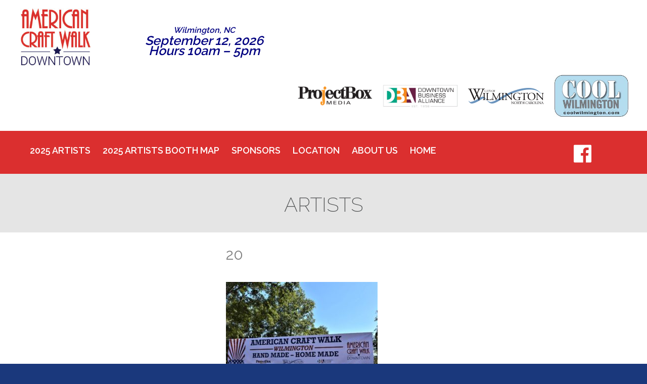

--- FILE ---
content_type: text/html; charset=UTF-8
request_url: https://americancraftwalk.com/acww/american-craft-walk-wilmington-nc/attachment/20/
body_size: 20142
content:
<!DOCTYPE>
<html xmlns="https://www.w3.org/1999/xhtml" lang="en-US">
<head>
	<!-- Google tag (gtag.js) -->
	<script async src="https://www.googletagmanager.com/gtag/js?id=G-QCY0CCLDME"></script>
	<script>
	  window.dataLayer = window.dataLayer || [];
	  function gtag(){dataLayer.push(arguments);}
	  gtag('js', new Date());
	
	  gtag('config', 'G-QCY0CCLDME');
	</script>
<meta name="viewport" content="width=device-width initial-scale=1.0 maximum-scale=1.0 user-scalable=yes" />
<meta http-equiv="Content-Type" content="text/html; charset=UTF-8" />
<script type="text/javascript">
/* <![CDATA[ */
var gform;gform||(document.addEventListener("gform_main_scripts_loaded",function(){gform.scriptsLoaded=!0}),document.addEventListener("gform/theme/scripts_loaded",function(){gform.themeScriptsLoaded=!0}),window.addEventListener("DOMContentLoaded",function(){gform.domLoaded=!0}),gform={domLoaded:!1,scriptsLoaded:!1,themeScriptsLoaded:!1,isFormEditor:()=>"function"==typeof InitializeEditor,callIfLoaded:function(o){return!(!gform.domLoaded||!gform.scriptsLoaded||!gform.themeScriptsLoaded&&!gform.isFormEditor()||(gform.isFormEditor()&&console.warn("The use of gform.initializeOnLoaded() is deprecated in the form editor context and will be removed in Gravity Forms 3.1."),o(),0))},initializeOnLoaded:function(o){gform.callIfLoaded(o)||(document.addEventListener("gform_main_scripts_loaded",()=>{gform.scriptsLoaded=!0,gform.callIfLoaded(o)}),document.addEventListener("gform/theme/scripts_loaded",()=>{gform.themeScriptsLoaded=!0,gform.callIfLoaded(o)}),window.addEventListener("DOMContentLoaded",()=>{gform.domLoaded=!0,gform.callIfLoaded(o)}))},hooks:{action:{},filter:{}},addAction:function(o,r,e,t){gform.addHook("action",o,r,e,t)},addFilter:function(o,r,e,t){gform.addHook("filter",o,r,e,t)},doAction:function(o){gform.doHook("action",o,arguments)},applyFilters:function(o){return gform.doHook("filter",o,arguments)},removeAction:function(o,r){gform.removeHook("action",o,r)},removeFilter:function(o,r,e){gform.removeHook("filter",o,r,e)},addHook:function(o,r,e,t,n){null==gform.hooks[o][r]&&(gform.hooks[o][r]=[]);var d=gform.hooks[o][r];null==n&&(n=r+"_"+d.length),gform.hooks[o][r].push({tag:n,callable:e,priority:t=null==t?10:t})},doHook:function(r,o,e){var t;if(e=Array.prototype.slice.call(e,1),null!=gform.hooks[r][o]&&((o=gform.hooks[r][o]).sort(function(o,r){return o.priority-r.priority}),o.forEach(function(o){"function"!=typeof(t=o.callable)&&(t=window[t]),"action"==r?t.apply(null,e):e[0]=t.apply(null,e)})),"filter"==r)return e[0]},removeHook:function(o,r,t,n){var e;null!=gform.hooks[o][r]&&(e=(e=gform.hooks[o][r]).filter(function(o,r,e){return!!(null!=n&&n!=o.tag||null!=t&&t!=o.priority)}),gform.hooks[o][r]=e)}});
/* ]]> */
</script>

<title>20 - American Craft Walk - American Craft Walk </title>
<link rel="stylesheet" href="https://americancraftwalk.com/wp-content/themes/americancraftwalkwilmington/style.css" type="text/css" media="screen" />
<meta name="viewport" content="width=device-width, initial-scale=1.0" />
<script src="https://ajax.googleapis.com/ajax/libs/jquery/3.1.1/jquery.min.js"></script>
<link rel="shortcut icon" href="https://americancraftwalk.com/favicon.ico">
<link rel="pingback" href="https://americancraftwalk.com/xmlrpc.php" />
<meta name='robots' content='index, follow, max-image-preview:large, max-snippet:-1, max-video-preview:-1' />
	<style>img:is([sizes="auto" i], [sizes^="auto," i]) { contain-intrinsic-size: 3000px 1500px }</style>
	<script type="text/javascript">
/* <![CDATA[ */
window.koko_analytics = {"url":"https:\/\/americancraftwalk.com\/wp-admin\/admin-ajax.php?action=koko_analytics_collect","site_url":"https:\/\/americancraftwalk.com","post_id":3446,"path":"\/acww\/american-craft-walk-wilmington-nc\/attachment\/20\/","method":"cookie","use_cookie":true};
/* ]]> */
</script>

	<!-- This site is optimized with the Yoast SEO plugin v26.7 - https://yoast.com/wordpress/plugins/seo/ -->
	<link rel="canonical" href="https://americancraftwalk.com/acww/american-craft-walk-wilmington-nc/attachment/20/" />
	<meta property="og:locale" content="en_US" />
	<meta property="og:type" content="article" />
	<meta property="og:title" content="20 - American Craft Walk" />
	<meta property="og:url" content="https://americancraftwalk.com/acww/american-craft-walk-wilmington-nc/attachment/20/" />
	<meta property="og:site_name" content="American Craft Walk" />
	<meta property="article:modified_time" content="2021-06-16T15:31:16+00:00" />
	<meta property="og:image" content="https://americancraftwalk.com/acww/american-craft-walk-wilmington-nc/attachment/20" />
	<meta property="og:image:width" content="2516" />
	<meta property="og:image:height" content="1882" />
	<meta property="og:image:type" content="image/jpeg" />
	<meta name="twitter:card" content="summary_large_image" />
	<script type="application/ld+json" class="yoast-schema-graph">{"@context":"https://schema.org","@graph":[{"@type":"WebPage","@id":"https://americancraftwalk.com/acww/american-craft-walk-wilmington-nc/attachment/20/","url":"https://americancraftwalk.com/acww/american-craft-walk-wilmington-nc/attachment/20/","name":"20 - American Craft Walk","isPartOf":{"@id":"https://americancraftwalk.com/#website"},"primaryImageOfPage":{"@id":"https://americancraftwalk.com/acww/american-craft-walk-wilmington-nc/attachment/20/#primaryimage"},"image":{"@id":"https://americancraftwalk.com/acww/american-craft-walk-wilmington-nc/attachment/20/#primaryimage"},"thumbnailUrl":"https://americancraftwalk.com/wp-content/uploads/2020/02/20.jpg","datePublished":"2020-02-11T19:45:07+00:00","dateModified":"2021-06-16T15:31:16+00:00","breadcrumb":{"@id":"https://americancraftwalk.com/acww/american-craft-walk-wilmington-nc/attachment/20/#breadcrumb"},"inLanguage":"en-US","potentialAction":[{"@type":"ReadAction","target":["https://americancraftwalk.com/acww/american-craft-walk-wilmington-nc/attachment/20/"]}]},{"@type":"ImageObject","inLanguage":"en-US","@id":"https://americancraftwalk.com/acww/american-craft-walk-wilmington-nc/attachment/20/#primaryimage","url":"https://americancraftwalk.com/wp-content/uploads/2020/02/20.jpg","contentUrl":"https://americancraftwalk.com/wp-content/uploads/2020/02/20.jpg","width":2516,"height":1882},{"@type":"BreadcrumbList","@id":"https://americancraftwalk.com/acww/american-craft-walk-wilmington-nc/attachment/20/#breadcrumb","itemListElement":[{"@type":"ListItem","position":1,"name":"Home","item":"https://americancraftwalk.com/"},{"@type":"ListItem","position":2,"name":"ACWW","item":"https://americancraftwalk.com/acww/"},{"@type":"ListItem","position":3,"name":"American Craft Celebration","item":"https://americancraftwalk.com/"},{"@type":"ListItem","position":4,"name":"20"}]},{"@type":"WebSite","@id":"https://americancraftwalk.com/#website","url":"https://americancraftwalk.com/","name":"American Craft Walk","description":"Supporting the skilled","publisher":{"@id":"https://americancraftwalk.com/#organization"},"potentialAction":[{"@type":"SearchAction","target":{"@type":"EntryPoint","urlTemplate":"https://americancraftwalk.com/?s={search_term_string}"},"query-input":{"@type":"PropertyValueSpecification","valueRequired":true,"valueName":"search_term_string"}}],"inLanguage":"en-US"},{"@type":"Organization","@id":"https://americancraftwalk.com/#organization","name":"American Craft Walk Wilmington","url":"https://americancraftwalk.com/","logo":{"@type":"ImageObject","inLanguage":"en-US","@id":"https://americancraftwalk.com/#/schema/logo/image/","url":"https://americancraftwalk.com/wp-content/uploads/2017/07/ACWW-new-logo.jpg","contentUrl":"https://americancraftwalk.com/wp-content/uploads/2017/07/ACWW-new-logo.jpg","width":195,"height":175,"caption":"American Craft Walk Wilmington"},"image":{"@id":"https://americancraftwalk.com/#/schema/logo/image/"}}]}</script>
	<!-- / Yoast SEO plugin. -->


<script type="text/javascript">
/* <![CDATA[ */
window._wpemojiSettings = {"baseUrl":"https:\/\/s.w.org\/images\/core\/emoji\/16.0.1\/72x72\/","ext":".png","svgUrl":"https:\/\/s.w.org\/images\/core\/emoji\/16.0.1\/svg\/","svgExt":".svg","source":{"concatemoji":"https:\/\/americancraftwalk.com\/wp-includes\/js\/wp-emoji-release.min.js?ver=6.8.3"}};
/*! This file is auto-generated */
!function(s,n){var o,i,e;function c(e){try{var t={supportTests:e,timestamp:(new Date).valueOf()};sessionStorage.setItem(o,JSON.stringify(t))}catch(e){}}function p(e,t,n){e.clearRect(0,0,e.canvas.width,e.canvas.height),e.fillText(t,0,0);var t=new Uint32Array(e.getImageData(0,0,e.canvas.width,e.canvas.height).data),a=(e.clearRect(0,0,e.canvas.width,e.canvas.height),e.fillText(n,0,0),new Uint32Array(e.getImageData(0,0,e.canvas.width,e.canvas.height).data));return t.every(function(e,t){return e===a[t]})}function u(e,t){e.clearRect(0,0,e.canvas.width,e.canvas.height),e.fillText(t,0,0);for(var n=e.getImageData(16,16,1,1),a=0;a<n.data.length;a++)if(0!==n.data[a])return!1;return!0}function f(e,t,n,a){switch(t){case"flag":return n(e,"\ud83c\udff3\ufe0f\u200d\u26a7\ufe0f","\ud83c\udff3\ufe0f\u200b\u26a7\ufe0f")?!1:!n(e,"\ud83c\udde8\ud83c\uddf6","\ud83c\udde8\u200b\ud83c\uddf6")&&!n(e,"\ud83c\udff4\udb40\udc67\udb40\udc62\udb40\udc65\udb40\udc6e\udb40\udc67\udb40\udc7f","\ud83c\udff4\u200b\udb40\udc67\u200b\udb40\udc62\u200b\udb40\udc65\u200b\udb40\udc6e\u200b\udb40\udc67\u200b\udb40\udc7f");case"emoji":return!a(e,"\ud83e\udedf")}return!1}function g(e,t,n,a){var r="undefined"!=typeof WorkerGlobalScope&&self instanceof WorkerGlobalScope?new OffscreenCanvas(300,150):s.createElement("canvas"),o=r.getContext("2d",{willReadFrequently:!0}),i=(o.textBaseline="top",o.font="600 32px Arial",{});return e.forEach(function(e){i[e]=t(o,e,n,a)}),i}function t(e){var t=s.createElement("script");t.src=e,t.defer=!0,s.head.appendChild(t)}"undefined"!=typeof Promise&&(o="wpEmojiSettingsSupports",i=["flag","emoji"],n.supports={everything:!0,everythingExceptFlag:!0},e=new Promise(function(e){s.addEventListener("DOMContentLoaded",e,{once:!0})}),new Promise(function(t){var n=function(){try{var e=JSON.parse(sessionStorage.getItem(o));if("object"==typeof e&&"number"==typeof e.timestamp&&(new Date).valueOf()<e.timestamp+604800&&"object"==typeof e.supportTests)return e.supportTests}catch(e){}return null}();if(!n){if("undefined"!=typeof Worker&&"undefined"!=typeof OffscreenCanvas&&"undefined"!=typeof URL&&URL.createObjectURL&&"undefined"!=typeof Blob)try{var e="postMessage("+g.toString()+"("+[JSON.stringify(i),f.toString(),p.toString(),u.toString()].join(",")+"));",a=new Blob([e],{type:"text/javascript"}),r=new Worker(URL.createObjectURL(a),{name:"wpTestEmojiSupports"});return void(r.onmessage=function(e){c(n=e.data),r.terminate(),t(n)})}catch(e){}c(n=g(i,f,p,u))}t(n)}).then(function(e){for(var t in e)n.supports[t]=e[t],n.supports.everything=n.supports.everything&&n.supports[t],"flag"!==t&&(n.supports.everythingExceptFlag=n.supports.everythingExceptFlag&&n.supports[t]);n.supports.everythingExceptFlag=n.supports.everythingExceptFlag&&!n.supports.flag,n.DOMReady=!1,n.readyCallback=function(){n.DOMReady=!0}}).then(function(){return e}).then(function(){var e;n.supports.everything||(n.readyCallback(),(e=n.source||{}).concatemoji?t(e.concatemoji):e.wpemoji&&e.twemoji&&(t(e.twemoji),t(e.wpemoji)))}))}((window,document),window._wpemojiSettings);
/* ]]> */
</script>
<style id='wp-emoji-styles-inline-css' type='text/css'>

	img.wp-smiley, img.emoji {
		display: inline !important;
		border: none !important;
		box-shadow: none !important;
		height: 1em !important;
		width: 1em !important;
		margin: 0 0.07em !important;
		vertical-align: -0.1em !important;
		background: none !important;
		padding: 0 !important;
	}
</style>
<link rel='stylesheet' id='wp-block-library-css' href='https://americancraftwalk.com/wp-includes/css/dist/block-library/style.min.css?ver=6.8.3' type='text/css' media='all' />
<style id='classic-theme-styles-inline-css' type='text/css'>
/*! This file is auto-generated */
.wp-block-button__link{color:#fff;background-color:#32373c;border-radius:9999px;box-shadow:none;text-decoration:none;padding:calc(.667em + 2px) calc(1.333em + 2px);font-size:1.125em}.wp-block-file__button{background:#32373c;color:#fff;text-decoration:none}
</style>
<style id='global-styles-inline-css' type='text/css'>
:root{--wp--preset--aspect-ratio--square: 1;--wp--preset--aspect-ratio--4-3: 4/3;--wp--preset--aspect-ratio--3-4: 3/4;--wp--preset--aspect-ratio--3-2: 3/2;--wp--preset--aspect-ratio--2-3: 2/3;--wp--preset--aspect-ratio--16-9: 16/9;--wp--preset--aspect-ratio--9-16: 9/16;--wp--preset--color--black: #000000;--wp--preset--color--cyan-bluish-gray: #abb8c3;--wp--preset--color--white: #ffffff;--wp--preset--color--pale-pink: #f78da7;--wp--preset--color--vivid-red: #cf2e2e;--wp--preset--color--luminous-vivid-orange: #ff6900;--wp--preset--color--luminous-vivid-amber: #fcb900;--wp--preset--color--light-green-cyan: #7bdcb5;--wp--preset--color--vivid-green-cyan: #00d084;--wp--preset--color--pale-cyan-blue: #8ed1fc;--wp--preset--color--vivid-cyan-blue: #0693e3;--wp--preset--color--vivid-purple: #9b51e0;--wp--preset--gradient--vivid-cyan-blue-to-vivid-purple: linear-gradient(135deg,rgba(6,147,227,1) 0%,rgb(155,81,224) 100%);--wp--preset--gradient--light-green-cyan-to-vivid-green-cyan: linear-gradient(135deg,rgb(122,220,180) 0%,rgb(0,208,130) 100%);--wp--preset--gradient--luminous-vivid-amber-to-luminous-vivid-orange: linear-gradient(135deg,rgba(252,185,0,1) 0%,rgba(255,105,0,1) 100%);--wp--preset--gradient--luminous-vivid-orange-to-vivid-red: linear-gradient(135deg,rgba(255,105,0,1) 0%,rgb(207,46,46) 100%);--wp--preset--gradient--very-light-gray-to-cyan-bluish-gray: linear-gradient(135deg,rgb(238,238,238) 0%,rgb(169,184,195) 100%);--wp--preset--gradient--cool-to-warm-spectrum: linear-gradient(135deg,rgb(74,234,220) 0%,rgb(151,120,209) 20%,rgb(207,42,186) 40%,rgb(238,44,130) 60%,rgb(251,105,98) 80%,rgb(254,248,76) 100%);--wp--preset--gradient--blush-light-purple: linear-gradient(135deg,rgb(255,206,236) 0%,rgb(152,150,240) 100%);--wp--preset--gradient--blush-bordeaux: linear-gradient(135deg,rgb(254,205,165) 0%,rgb(254,45,45) 50%,rgb(107,0,62) 100%);--wp--preset--gradient--luminous-dusk: linear-gradient(135deg,rgb(255,203,112) 0%,rgb(199,81,192) 50%,rgb(65,88,208) 100%);--wp--preset--gradient--pale-ocean: linear-gradient(135deg,rgb(255,245,203) 0%,rgb(182,227,212) 50%,rgb(51,167,181) 100%);--wp--preset--gradient--electric-grass: linear-gradient(135deg,rgb(202,248,128) 0%,rgb(113,206,126) 100%);--wp--preset--gradient--midnight: linear-gradient(135deg,rgb(2,3,129) 0%,rgb(40,116,252) 100%);--wp--preset--font-size--small: 13px;--wp--preset--font-size--medium: 20px;--wp--preset--font-size--large: 36px;--wp--preset--font-size--x-large: 42px;--wp--preset--spacing--20: 0.44rem;--wp--preset--spacing--30: 0.67rem;--wp--preset--spacing--40: 1rem;--wp--preset--spacing--50: 1.5rem;--wp--preset--spacing--60: 2.25rem;--wp--preset--spacing--70: 3.38rem;--wp--preset--spacing--80: 5.06rem;--wp--preset--shadow--natural: 6px 6px 9px rgba(0, 0, 0, 0.2);--wp--preset--shadow--deep: 12px 12px 50px rgba(0, 0, 0, 0.4);--wp--preset--shadow--sharp: 6px 6px 0px rgba(0, 0, 0, 0.2);--wp--preset--shadow--outlined: 6px 6px 0px -3px rgba(255, 255, 255, 1), 6px 6px rgba(0, 0, 0, 1);--wp--preset--shadow--crisp: 6px 6px 0px rgba(0, 0, 0, 1);}:where(.is-layout-flex){gap: 0.5em;}:where(.is-layout-grid){gap: 0.5em;}body .is-layout-flex{display: flex;}.is-layout-flex{flex-wrap: wrap;align-items: center;}.is-layout-flex > :is(*, div){margin: 0;}body .is-layout-grid{display: grid;}.is-layout-grid > :is(*, div){margin: 0;}:where(.wp-block-columns.is-layout-flex){gap: 2em;}:where(.wp-block-columns.is-layout-grid){gap: 2em;}:where(.wp-block-post-template.is-layout-flex){gap: 1.25em;}:where(.wp-block-post-template.is-layout-grid){gap: 1.25em;}.has-black-color{color: var(--wp--preset--color--black) !important;}.has-cyan-bluish-gray-color{color: var(--wp--preset--color--cyan-bluish-gray) !important;}.has-white-color{color: var(--wp--preset--color--white) !important;}.has-pale-pink-color{color: var(--wp--preset--color--pale-pink) !important;}.has-vivid-red-color{color: var(--wp--preset--color--vivid-red) !important;}.has-luminous-vivid-orange-color{color: var(--wp--preset--color--luminous-vivid-orange) !important;}.has-luminous-vivid-amber-color{color: var(--wp--preset--color--luminous-vivid-amber) !important;}.has-light-green-cyan-color{color: var(--wp--preset--color--light-green-cyan) !important;}.has-vivid-green-cyan-color{color: var(--wp--preset--color--vivid-green-cyan) !important;}.has-pale-cyan-blue-color{color: var(--wp--preset--color--pale-cyan-blue) !important;}.has-vivid-cyan-blue-color{color: var(--wp--preset--color--vivid-cyan-blue) !important;}.has-vivid-purple-color{color: var(--wp--preset--color--vivid-purple) !important;}.has-black-background-color{background-color: var(--wp--preset--color--black) !important;}.has-cyan-bluish-gray-background-color{background-color: var(--wp--preset--color--cyan-bluish-gray) !important;}.has-white-background-color{background-color: var(--wp--preset--color--white) !important;}.has-pale-pink-background-color{background-color: var(--wp--preset--color--pale-pink) !important;}.has-vivid-red-background-color{background-color: var(--wp--preset--color--vivid-red) !important;}.has-luminous-vivid-orange-background-color{background-color: var(--wp--preset--color--luminous-vivid-orange) !important;}.has-luminous-vivid-amber-background-color{background-color: var(--wp--preset--color--luminous-vivid-amber) !important;}.has-light-green-cyan-background-color{background-color: var(--wp--preset--color--light-green-cyan) !important;}.has-vivid-green-cyan-background-color{background-color: var(--wp--preset--color--vivid-green-cyan) !important;}.has-pale-cyan-blue-background-color{background-color: var(--wp--preset--color--pale-cyan-blue) !important;}.has-vivid-cyan-blue-background-color{background-color: var(--wp--preset--color--vivid-cyan-blue) !important;}.has-vivid-purple-background-color{background-color: var(--wp--preset--color--vivid-purple) !important;}.has-black-border-color{border-color: var(--wp--preset--color--black) !important;}.has-cyan-bluish-gray-border-color{border-color: var(--wp--preset--color--cyan-bluish-gray) !important;}.has-white-border-color{border-color: var(--wp--preset--color--white) !important;}.has-pale-pink-border-color{border-color: var(--wp--preset--color--pale-pink) !important;}.has-vivid-red-border-color{border-color: var(--wp--preset--color--vivid-red) !important;}.has-luminous-vivid-orange-border-color{border-color: var(--wp--preset--color--luminous-vivid-orange) !important;}.has-luminous-vivid-amber-border-color{border-color: var(--wp--preset--color--luminous-vivid-amber) !important;}.has-light-green-cyan-border-color{border-color: var(--wp--preset--color--light-green-cyan) !important;}.has-vivid-green-cyan-border-color{border-color: var(--wp--preset--color--vivid-green-cyan) !important;}.has-pale-cyan-blue-border-color{border-color: var(--wp--preset--color--pale-cyan-blue) !important;}.has-vivid-cyan-blue-border-color{border-color: var(--wp--preset--color--vivid-cyan-blue) !important;}.has-vivid-purple-border-color{border-color: var(--wp--preset--color--vivid-purple) !important;}.has-vivid-cyan-blue-to-vivid-purple-gradient-background{background: var(--wp--preset--gradient--vivid-cyan-blue-to-vivid-purple) !important;}.has-light-green-cyan-to-vivid-green-cyan-gradient-background{background: var(--wp--preset--gradient--light-green-cyan-to-vivid-green-cyan) !important;}.has-luminous-vivid-amber-to-luminous-vivid-orange-gradient-background{background: var(--wp--preset--gradient--luminous-vivid-amber-to-luminous-vivid-orange) !important;}.has-luminous-vivid-orange-to-vivid-red-gradient-background{background: var(--wp--preset--gradient--luminous-vivid-orange-to-vivid-red) !important;}.has-very-light-gray-to-cyan-bluish-gray-gradient-background{background: var(--wp--preset--gradient--very-light-gray-to-cyan-bluish-gray) !important;}.has-cool-to-warm-spectrum-gradient-background{background: var(--wp--preset--gradient--cool-to-warm-spectrum) !important;}.has-blush-light-purple-gradient-background{background: var(--wp--preset--gradient--blush-light-purple) !important;}.has-blush-bordeaux-gradient-background{background: var(--wp--preset--gradient--blush-bordeaux) !important;}.has-luminous-dusk-gradient-background{background: var(--wp--preset--gradient--luminous-dusk) !important;}.has-pale-ocean-gradient-background{background: var(--wp--preset--gradient--pale-ocean) !important;}.has-electric-grass-gradient-background{background: var(--wp--preset--gradient--electric-grass) !important;}.has-midnight-gradient-background{background: var(--wp--preset--gradient--midnight) !important;}.has-small-font-size{font-size: var(--wp--preset--font-size--small) !important;}.has-medium-font-size{font-size: var(--wp--preset--font-size--medium) !important;}.has-large-font-size{font-size: var(--wp--preset--font-size--large) !important;}.has-x-large-font-size{font-size: var(--wp--preset--font-size--x-large) !important;}
:where(.wp-block-post-template.is-layout-flex){gap: 1.25em;}:where(.wp-block-post-template.is-layout-grid){gap: 1.25em;}
:where(.wp-block-columns.is-layout-flex){gap: 2em;}:where(.wp-block-columns.is-layout-grid){gap: 2em;}
:root :where(.wp-block-pullquote){font-size: 1.5em;line-height: 1.6;}
</style>
<script type="text/javascript" id="wpgmza_data-js-extra">
/* <![CDATA[ */
var wpgmza_google_api_status = {"message":"Engine is not google-maps","code":"ENGINE_NOT_GOOGLE_MAPS"};
/* ]]> */
</script>
<script type="text/javascript" src="https://americancraftwalk.com/wp-content/plugins/wp-google-maps/wpgmza_data.js?ver=6.8.3" id="wpgmza_data-js"></script>
<link rel="https://api.w.org/" href="https://americancraftwalk.com/wp-json/" /><link rel="alternate" title="JSON" type="application/json" href="https://americancraftwalk.com/wp-json/wp/v2/media/3446" /><link rel="EditURI" type="application/rsd+xml" title="RSD" href="https://americancraftwalk.com/xmlrpc.php?rsd" />
<link rel='shortlink' href='https://americancraftwalk.com/?p=3446' />
<link rel="alternate" title="oEmbed (JSON)" type="application/json+oembed" href="https://americancraftwalk.com/wp-json/oembed/1.0/embed?url=https%3A%2F%2Famericancraftwalk.com%2Facww%2Famerican-craft-walk-wilmington-nc%2Fattachment%2F20%2F" />
<link rel="alternate" title="oEmbed (XML)" type="text/xml+oembed" href="https://americancraftwalk.com/wp-json/oembed/1.0/embed?url=https%3A%2F%2Famericancraftwalk.com%2Facww%2Famerican-craft-walk-wilmington-nc%2Fattachment%2F20%2F&#038;format=xml" />
<style>
	#lightGallery-slider .info .desc
	{
		direction: ltr !important;
		text-align: center !important;
	}
	#lightGallery-slider .info .title
	{
		direction: ltr !important;
		text-align: center !important;
	}
	</style>      <script type="text/javascript">
         var string = ".wp-lightbox-bank,", ie, ieVersion, lightease;
         jQuery(document).ready(function ($) {
                     string = ".gallery-item, ";
                     if (navigator.appName == "Microsoft Internet Explorer") {
               //Set IE as true
               ie = true;
               //Create a user agent var
               var ua = navigator.userAgent;
               //Write a new regEx to find the version number
               var re = new RegExp("MSIE ([0-9]{1,}[.0-9]{0,})");
               //If the regEx through the userAgent is not null
               if (re.exec(ua) != null) {
                  //Set the IE version
                  ieVersion = parseInt(RegExp.$1);
               }
            }
            if (ie = true && ieVersion <= 9)
            {
               lightease = "";
            } else
            {
               lightease = "ease";
            }
            var selector = string.replace(/,\s*$/, "");
            jQuery(selector).lightGallery({
               caption: true,
               desc: true,
               disableOther: true,
               closable: true,
               errorMessage: "Could not load the item. Make sure the path is correct and item exist.",
               easing: lightease
            });
         });

      </script>
      <link rel="icon" href="https://americancraftwalk.com/wp-content/uploads/2016/05/cropped-American-Craft-Walk-Wilmington-NC-Logo-Small-32x32.jpg" sizes="32x32" />
<link rel="icon" href="https://americancraftwalk.com/wp-content/uploads/2016/05/cropped-American-Craft-Walk-Wilmington-NC-Logo-Small-192x192.jpg" sizes="192x192" />
<link rel="apple-touch-icon" href="https://americancraftwalk.com/wp-content/uploads/2016/05/cropped-American-Craft-Walk-Wilmington-NC-Logo-Small-180x180.jpg" />
<meta name="msapplication-TileImage" content="https://americancraftwalk.com/wp-content/uploads/2016/05/cropped-American-Craft-Walk-Wilmington-NC-Logo-Small-270x270.jpg" />
<link href='https://fonts.googleapis.com/css?family=Roboto:400,700|PT+Sans:400,700|PT+Sans+Narrow:400,700|Lato:300,300italic,400,700|Raleway:400,500,100,200,700,600,900|Rock+Salt:400' rel='stylesheet' type='text/css'>
<!-- <link href="https://maxcdn.bootstrapcdn.com/font-awesome/4.1.0/css/font-awesome.min.css" rel="stylesheet"> -->
<link rel="stylesheet" href="https://use.fontawesome.com/releases/v5.8.1/css/all.css" integrity="sha384-50oBUHEmvpQ+1lW4y57PTFmhCaXp0ML5d60M1M7uH2+nqUivzIebhndOJK28anvf" crossorigin="anonymous">
<link type="text/css" rel="stylesheet" href="https://americancraftwalk.com/wp-content/themes/americancraftwalkwilmington/js/jquery.mmenu.all.css" />
<script type="text/javascript" src="https://americancraftwalk.com/wp-content/themes/americancraftwalkwilmington/js/jquery.mmenu.min.all.js"></script>
<script type="text/javascript" src="https://americancraftwalk.com/wp-content/themes/americancraftwalkwilmington/js/jquery.mmenu.js"></script>
</head>
<body class="attachment wp-singular attachment-template-default single single-attachment postid-3446 attachmentid-3446 attachment-jpeg wp-theme-americancraftwalkwilmington attachment-20">
	
<!-- <div class="navbar">
  <a class="link-artist-directory" href="https://americancraftwalk.com/artists-application">Artist Application</a>
  <a class="link-artist-directory" href="https://americancraftwalk.com/returning-artist/">Returning Artist</a>
  <a class="link-artist-category" href="https://americancraftwalk.com/artist-categories/">Artist Category</a>
</div> -->

<div class="navbar">
  <a class="link-artist-directory" href="https://americancraftwalk.com/artist">Artist Directory</a>
  <a class="link-booth-map" href="https://americancraftwalk.com/artists-booth-map/">Booth Map</a>
  <a class="link-artist-category" href="https://americancraftwalk.com/artist-categories/">Artist Category</a>
</div>

<div class="header">
			<div class="section">
				<div id="websitelogo">
								<div class="textwidget"><p><a href="https://americancraftwalk.com/"><img decoding="async" src="https://americancraftwalk.com/wp-content/uploads/2016/05/American-Craft-Walk-Wilmington-NC-Logo-Small.jpg" alt="American-Craft-Walk-Wilmington-NC-Logo" width="140" height="auto" /></a></p>
</div>
						</div>
				
				<div class="headercontent">
									<div class="textwidget"><p>Wilmington, NC<br />
September 12, 2026<br />
Hours 10am – 5pm</p>
</div>
					</div>
			
			<div class="logo-platinum">
									<div class="logo-platinum-block"  id="post-79">
				<a class="logo-platinum-preview" href="https://americancraftwalk.com/platinum-sponsor/projectbox-media/" rel="bookmark" title="ProjectBox Media">
					<img width="600" height="153" src="https://americancraftwalk.com/wp-content/uploads/2016/05/projectbox-media-logo.png" class="attachment-category-medium size-category-medium wp-post-image" alt="" decoding="async" loading="lazy" srcset="https://americancraftwalk.com/wp-content/uploads/2016/05/projectbox-media-logo.png 600w, https://americancraftwalk.com/wp-content/uploads/2016/05/projectbox-media-logo-300x77.png 300w" sizes="auto, (max-width: 600px) 100vw, 600px" />				</a>	
			</div>
						<div class="logo-platinum-block"  id="post-419">
				<a class="logo-platinum-preview" href="https://americancraftwalk.com/header-logo/downtown-business-alliance/" rel="bookmark" title="Downtown Business Alliance">
					<img width="797" height="244" src="https://americancraftwalk.com/wp-content/uploads/2016/07/new-logo-rendering-2017.jpg" class="attachment-category-medium size-category-medium wp-post-image" alt="" decoding="async" loading="lazy" srcset="https://americancraftwalk.com/wp-content/uploads/2016/07/new-logo-rendering-2017.jpg 797w, https://americancraftwalk.com/wp-content/uploads/2016/07/new-logo-rendering-2017-300x92.jpg 300w, https://americancraftwalk.com/wp-content/uploads/2016/07/new-logo-rendering-2017-768x235.jpg 768w" sizes="auto, (max-width: 797px) 100vw, 797px" />				</a>	
			</div>
						<div class="logo-platinum-block"  id="post-2297">
				<a class="logo-platinum-preview" href="https://americancraftwalk.com/header-logo/city-of-wilmington/" rel="bookmark" title="City of Wilmington">
					<img width="298" height="65" src="https://americancraftwalk.com/wp-content/uploads/2019/06/city-of-wilmington-logo.png" class="attachment-category-medium size-category-medium wp-post-image" alt="City of Wilmington, NC" decoding="async" loading="lazy" />				</a>	
			</div>
						<div class="logo-platinum-block"  id="post-3531">
				<a class="logo-platinum-preview" href="https://americancraftwalk.com/header-logo/cool-wilmington-2/" rel="bookmark" title="Cool Wilmington">
					<img width="275" height="153" src="https://americancraftwalk.com/wp-content/uploads/2020/03/cool-wilmington.jpg" class="attachment-category-medium size-category-medium wp-post-image" alt="Cool Wilmington" decoding="async" loading="lazy" />				</a>	
			</div>
							</div>

			<div id="navcontainer">
				<div id="main-nav">
					<div id="nav">
						<div class="menu-main-menu-container"><ul id="menu-main-menu" class="primary-menu"><li id="menu-item-27" class="menu-item menu-item-type-post_type menu-item-object-page menu-item-27"><a href="https://americancraftwalk.com/artist/">2025 Artists</a></li>
<li id="menu-item-7117" class="menu-item menu-item-type-post_type menu-item-object-page menu-item-7117"><a href="https://americancraftwalk.com/artists-booth-map/">2025 Artists Booth Map</a></li>
<li id="menu-item-99" class="menu-item menu-item-type-post_type menu-item-object-page menu-item-99"><a href="https://americancraftwalk.com/sponsors/">Sponsors</a></li>
<li id="menu-item-35" class="menu-item menu-item-type-post_type menu-item-object-page menu-item-35"><a href="https://americancraftwalk.com/location/">Location</a></li>
<li id="menu-item-430" class="menu-item menu-item-type-post_type menu-item-object-page menu-item-430"><a href="https://americancraftwalk.com/about-us/">About Us</a></li>
<li id="menu-item-24" class="menu-item menu-item-type-post_type menu-item-object-page menu-item-home menu-item-24"><a href="https://americancraftwalk.com/">Home</a></li>
</ul></div>					</div>
				</div>
				<div class="sociallinks">
<a href=https://www.facebook.com/americancraftwalkwilmington target=_blank><i class='fab fa-facebook fa-2x'></i></a>
</div>


			</div>
			
<div class="display-mobile-nav">
		<a href="/" class="returnhome"></a>
		<div class="mobile-nav">
			<a href="#menu"><i class="fas fa-bars"></i></a>
		</div>
	<nav id="menu"><div class="menu-main-menu-container"><ul id="menu-main-menu-1" class="primary-menu"><li class="menu-item menu-item-type-post_type menu-item-object-page menu-item-27"><a href="https://americancraftwalk.com/artist/">2025 Artists</a></li>
<li class="menu-item menu-item-type-post_type menu-item-object-page menu-item-7117"><a href="https://americancraftwalk.com/artists-booth-map/">2025 Artists Booth Map</a></li>
<li class="menu-item menu-item-type-post_type menu-item-object-page menu-item-99"><a href="https://americancraftwalk.com/sponsors/">Sponsors</a></li>
<li class="menu-item menu-item-type-post_type menu-item-object-page menu-item-35"><a href="https://americancraftwalk.com/location/">Location</a></li>
<li class="menu-item menu-item-type-post_type menu-item-object-page menu-item-430"><a href="https://americancraftwalk.com/about-us/">About Us</a></li>
<li class="menu-item menu-item-type-post_type menu-item-object-page menu-item-home menu-item-24"><a href="https://americancraftwalk.com/">Home</a></li>
</ul></div></nav>
</div>			
			</div> <!-- close section -->
		</div> <!-- close header -->


	
	<div id="page">
<div class="page-top"><h1>Artists</h1></div>
<div class="section white-background">
<div class="row">
	<div class="sidebar-left artist-info ">
		<div class="artist-info-photo"></div>
		
		
	</div>
	<div class="main-content">
		<h2>20</h2>
		<div class="sociallinks-artist">			
 			 			 			 			 			
		</div>
					<div class="post-3446 attachment type-attachment status-inherit hentry" id="post-3446">	
			<div class="entry">
				<p class="attachment"><a href='https://americancraftwalk.com/wp-content/uploads/2020/02/20.jpg'><img fetchpriority="high" decoding="async" width="300" height="224" src="https://americancraftwalk.com/wp-content/uploads/2020/02/20-300x224.jpg" class="attachment-medium size-medium" alt="" srcset="https://americancraftwalk.com/wp-content/uploads/2020/02/20-300x224.jpg 300w, https://americancraftwalk.com/wp-content/uploads/2020/02/20-768x574.jpg 768w, https://americancraftwalk.com/wp-content/uploads/2020/02/20-1024x766.jpg 1024w" sizes="(max-width: 300px) 100vw, 300px" /></a></p>
			</div>
			<div class="artist-map-marker">
								
								
			</div>
				</div>
	</div>
</div>
</div>

<div class="section light-blue-background artist-nav">
<div class="row">
	<div class="column-12">
		<h2>Artists in the Show</h2>
		<div class="artist-nav-container">
											<a  id="post-882" href="https://americancraftwalk.com/2025-show/soul-anchor-adelia-spivey/" rel="bookmark" title="Adelia Spivey &#8211; Soul Anchor">Adelia Spivey &#8211; Soul Anchor</a>
								<a  id="post-4099" href="https://americancraftwalk.com/2025-show/alyson-layman/" rel="bookmark" title="Alyson Layman-Alyson Layman">Alyson Layman-Alyson Layman</a>
								<a  id="post-6724" href="https://americancraftwalk.com/2025-show/anna-furr-mary-moon-co/" rel="bookmark" title="Anna Furr-Mary Moon Co.">Anna Furr-Mary Moon Co.</a>
								<a  id="post-4928" href="https://americancraftwalk.com/2025-show/anna-guettabi-art-colors-of-life/" rel="bookmark" title="Anna Guettabi Art &#8211; Colors of Life">Anna Guettabi Art &#8211; Colors of Life</a>
								<a  id="post-3940" href="https://americancraftwalk.com/2025-show/annette-doherty-annette-sew-whats-up/" rel="bookmark" title="Annette Doherty &#8211; Annette Sew What’s Up">Annette Doherty &#8211; Annette Sew What’s Up</a>
								<a  id="post-6573" href="https://americancraftwalk.com/2025-show/anthony-alfano-tony-alfano-handmade-guitars-tahg/" rel="bookmark" title="Anthony Alfano-Tony Alfano Handmade Guitars (TAHG)">Anthony Alfano-Tony Alfano Handmade Guitars (TAHG)</a>
								<a  id="post-2512" href="https://americancraftwalk.com/2025-show/babs-murrell-b-murrell-jewelry/" rel="bookmark" title="Babs Murrell &#8211; B Murrell Jewelry">Babs Murrell &#8211; B Murrell Jewelry</a>
								<a  id="post-5756" href="https://americancraftwalk.com/2025-show/bernice-demello-cork-wreaths-by-necee/" rel="bookmark" title="Bernice Demello &#8211; Cork Wreaths By Necee">Bernice Demello &#8211; Cork Wreaths By Necee</a>
								<a  id="post-6644" href="https://americancraftwalk.com/2025-show/bradley-eklund-entwood-crafts/" rel="bookmark" title="Bradley Eklund-Entwood Crafts">Bradley Eklund-Entwood Crafts</a>
								<a  id="post-4942" href="https://americancraftwalk.com/2025-show/brian-evans-evans-studios/" rel="bookmark" title="Brian Evans &#8211; Evans Studios">Brian Evans &#8211; Evans Studios</a>
								<a  id="post-6511" href="https://americancraftwalk.com/2025-show/brooke-hicks-coastal-candle-co/" rel="bookmark" title="Brooke Hicks-Coastal Candle Co.">Brooke Hicks-Coastal Candle Co.</a>
								<a  id="post-1634" href="https://americancraftwalk.com/2025-show/cameron-johnson-cjs-sea-shop/" rel="bookmark" title="Cameron Johnson &#8211; CJ&#8217;s Sea Shop">Cameron Johnson &#8211; CJ&#8217;s Sea Shop</a>
								<a  id="post-4444" href="https://americancraftwalk.com/2025-show/carol-gardner-hope-rains/" rel="bookmark" title="Carol Gardner &#8211; Hope Rains">Carol Gardner &#8211; Hope Rains</a>
								<a  id="post-5817" href="https://americancraftwalk.com/2025-show/charles-scanlon-carolina-outdoor-mat-company/" rel="bookmark" title="Charles Scanlon &#8211; Carolina Outdoor Mat Company">Charles Scanlon &#8211; Carolina Outdoor Mat Company</a>
								<a  id="post-3803" href="https://americancraftwalk.com/2025-show/charlotte-finch-joes-moms-travel-snacks/" rel="bookmark" title="Charlotte Finch &#8211; Joe&#8217;s Mom&#8217;s Travel Snacks">Charlotte Finch &#8211; Joe&#8217;s Mom&#8217;s Travel Snacks</a>
								<a  id="post-6535" href="https://americancraftwalk.com/2025-show/chris-oliver-beach-paradise-air-plants/" rel="bookmark" title="Chris Oliver-Beach Paradise Air Plants">Chris Oliver-Beach Paradise Air Plants</a>
								<a  id="post-4964" href="https://americancraftwalk.com/2025-show/christine-edwards-teeniepots/" rel="bookmark" title="Christine Edwards &#8211; TeeniePots">Christine Edwards &#8211; TeeniePots</a>
								<a  id="post-6450" href="https://americancraftwalk.com/2025-show/christine-hutchinson-such-n-sew-studio/" rel="bookmark" title="Christine Hutchinson-Such-n-Sew Studio">Christine Hutchinson-Such-n-Sew Studio</a>
								<a  id="post-6286" href="https://americancraftwalk.com/2025-show/city-gypsy-boutique/" rel="bookmark" title="City Gypsy Boutique">City Gypsy Boutique</a>
								<a  id="post-4952" href="https://americancraftwalk.com/2025-show/claire-clemons-claires-pottery/" rel="bookmark" title="Claire Clemons &#8211; Claire&#8217;s Pottery">Claire Clemons &#8211; Claire&#8217;s Pottery</a>
								<a  id="post-1965" href="https://americancraftwalk.com/2025-show/claudia-bustamante-lativa-accents-art/" rel="bookmark" title="Claudia E. Newton &#8211; Lativa Accents &#038; Art">Claudia E. Newton &#8211; Lativa Accents &#038; Art</a>
								<a  id="post-6565" href="https://americancraftwalk.com/2025-show/danielle-hanselman-eye-of-a-kind-crafts/" rel="bookmark" title="Danielle Hanselman-Eye of a Kind Crafts">Danielle Hanselman-Eye of a Kind Crafts</a>
								<a  id="post-6575" href="https://americancraftwalk.com/2025-show/deborah-passmore-coastal-creations-nc/" rel="bookmark" title="Deborah Passmore-Coastal Creations NC">Deborah Passmore-Coastal Creations NC</a>
								<a  id="post-5051" href="https://americancraftwalk.com/2025-show/debra-pagliughi-dp-fine-art-2/" rel="bookmark" title="Debra Pagliughi &#8211; DP Fine Art">Debra Pagliughi &#8211; DP Fine Art</a>
								<a  id="post-409" href="https://americancraftwalk.com/2025-show/dee-dowell-mosaics-unleashed-mosaics/" rel="bookmark" title="Dee Dowell &#8211; Mosaics Unleashed">Dee Dowell &#8211; Mosaics Unleashed</a>
								<a  id="post-4164" href="https://americancraftwalk.com/2025-show/della-wagnon-alpaca-bella-fina-ranch/" rel="bookmark" title="Della Wagnon &#8211; Alpaca Bella Fina Ranch">Della Wagnon &#8211; Alpaca Bella Fina Ranch</a>
								<a  id="post-4563" href="https://americancraftwalk.com/2025-show/denise-mosco-humble-hands-jewelry/" rel="bookmark" title="Denise Mosco &#8211; Humble Hands Jewelry">Denise Mosco &#8211; Humble Hands Jewelry</a>
								<a  id="post-3852" href="https://americancraftwalk.com/2025-show/diane-levy/" rel="bookmark" title="Diane Levy &#8211; Pippi&#8217;s Jewelry Designs">Diane Levy &#8211; Pippi&#8217;s Jewelry Designs</a>
								<a  id="post-5776" href="https://americancraftwalk.com/2025-show/donnie-wrights-dwrights/" rel="bookmark" title="Donnie Wrights &#8211; DWrights">Donnie Wrights &#8211; DWrights</a>
								<a  id="post-1145" href="https://americancraftwalk.com/2025-show/doug-dupuis-decaying-dougs-photos/" rel="bookmark" title="Doug Dupuis &#8211; Decaying Dougs Photos">Doug Dupuis &#8211; Decaying Dougs Photos</a>
								<a  id="post-6587" href="https://americancraftwalk.com/2025-show/elizabeth-wyland-madd-macs/" rel="bookmark" title="Elizabeth Wyland-Madd Macs">Elizabeth Wyland-Madd Macs</a>
								<a  id="post-5712" href="https://americancraftwalk.com/2025-show/emily-heiser-emily-creations/" rel="bookmark" title="Emily Heiser &#8211; Emily Creations">Emily Heiser &#8211; Emily Creations</a>
								<a  id="post-4426" href="https://americancraftwalk.com/2025-show/emily-tippett-more-than-clay/" rel="bookmark" title="Emily Tippett &#8211; More Than Clay">Emily Tippett &#8211; More Than Clay</a>
								<a  id="post-2367" href="https://americancraftwalk.com/2025-show/emily-whitley-kurekreations/" rel="bookmark" title="Emily Whitley &#8211; KureKreations">Emily Whitley &#8211; KureKreations</a>
								<a  id="post-6460" href="https://americancraftwalk.com/2025-show/ericka-ryba-providence-road-pottery/" rel="bookmark" title="Ericka Ryba-Providence Road Pottery">Ericka Ryba-Providence Road Pottery</a>
								<a  id="post-5036" href="https://americancraftwalk.com/2025-show/erin-kerr-spare-room-design-co/" rel="bookmark" title="Erin Kerr &#8211; Paper Daisy Press">Erin Kerr &#8211; Paper Daisy Press</a>
								<a  id="post-6491" href="https://americancraftwalk.com/2025-show/gia-darconte-gia-marie-art/" rel="bookmark" title="Gia  Darconte-Gia Marie Art">Gia  Darconte-Gia Marie Art</a>
								<a  id="post-3804" href="https://americancraftwalk.com/2025-show/gina-wicker-native-spun/" rel="bookmark" title="Gina Wicker &#8211; Native Spun">Gina Wicker &#8211; Native Spun</a>
								<a  id="post-6527" href="https://americancraftwalk.com/2025-show/greg-mills-the-image-mill/" rel="bookmark" title="Greg Mills-The IMAGE MILL">Greg Mills-The IMAGE MILL</a>
								<a  id="post-6458" href="https://americancraftwalk.com/2025-show/hannah-fridholm-hannah-fridholm-ceramics/" rel="bookmark" title="Hannah Fridholm &#8211; Hannah Fridholm Ceramics">Hannah Fridholm &#8211; Hannah Fridholm Ceramics</a>
								<a  id="post-1378" href="https://americancraftwalk.com/2025-show/holly-scott-ocean-fired-studio-pottery/" rel="bookmark" title="Holly Scott &#8211; Ocean Fired Studio Pottery">Holly Scott &#8211; Ocean Fired Studio Pottery</a>
								<a  id="post-5884" href="https://americancraftwalk.com/2025-show/iva-vranova-iva-s-whimsical-art/" rel="bookmark" title="Iva Vranova &#8211; Iva ‘s Whimsical Art">Iva Vranova &#8211; Iva ‘s Whimsical Art</a>
								<a  id="post-1582" href="https://americancraftwalk.com/2025-show/jameka-purdie-alter-ego-designs/" rel="bookmark" title="Jameka Purdie &#8211; Alter Ego Designs">Jameka Purdie &#8211; Alter Ego Designs</a>
								<a  id="post-4090" href="https://americancraftwalk.com/2025-show/jamie-lawson/" rel="bookmark" title="Jamie Lawson &#8211; Labrottie Creations">Jamie Lawson &#8211; Labrottie Creations</a>
								<a  id="post-4436" href="https://americancraftwalk.com/2025-show/janie-hutchinson-heavy-ocean/" rel="bookmark" title="Janie Hutchinson &#8211; Heavy Ocean">Janie Hutchinson &#8211; Heavy Ocean</a>
								<a  id="post-5720" href="https://americancraftwalk.com/2025-show/jazz-undy-jazzy-boy-art-co-ocean-detox-art-program/" rel="bookmark" title="Jazz Undy &#8211; Jazzy Boy Art Co./Ocean Detox Art Program">Jazz Undy &#8211; Jazzy Boy Art Co./Ocean Detox Art Program</a>
								<a  id="post-6738" href="https://americancraftwalk.com/2025-show/jeff-brown-vintage-swell-designs/" rel="bookmark" title="Jeff Brown-Vintage Swell Designs">Jeff Brown-Vintage Swell Designs</a>
								<a  id="post-5062" href="https://americancraftwalk.com/2025-show/jeff-morris-4-pelicans-woodworking/" rel="bookmark" title="Jeff Morris &#8211; 4 Pelicans Woodworking">Jeff Morris &#8211; 4 Pelicans Woodworking</a>
								<a  id="post-4902" href="https://americancraftwalk.com/2025-show/jen-mcrae-mcrae-design-2/" rel="bookmark" title="Jen McRae &#8211; McRae Design">Jen McRae &#8211; McRae Design</a>
								<a  id="post-6519" href="https://americancraftwalk.com/2025-show/jennifer-bennett-jazz-and-jenny/" rel="bookmark" title="Jennifer Bennett-Jazz and Jenny">Jennifer Bennett-Jazz and Jenny</a>
								<a  id="post-1729" href="https://americancraftwalk.com/2025-show/jennifer-demary-kritter-couture/" rel="bookmark" title="Jennifer DeMary &#8211; Kritter Couture &#038; More">Jennifer DeMary &#8211; Kritter Couture &#038; More</a>
								<a  id="post-5742" href="https://americancraftwalk.com/2025-show/jennifer-iapalucci-greener-by-sartor-designs/" rel="bookmark" title="Jennifer Iapalucci &#8211; Greener by Sartor Designs">Jennifer Iapalucci &#8211; Greener by Sartor Designs</a>
								<a  id="post-6581" href="https://americancraftwalk.com/2025-show/jennifer-stegman-bellas-boutique25/" rel="bookmark" title="Jennifer Stegman-Bella’s Boutique25">Jennifer Stegman-Bella’s Boutique25</a>
								<a  id="post-2180" href="https://americancraftwalk.com/2025-show/jiri-kalina-home-and-kitchen/" rel="bookmark" title="Jiri Kalina &#8211; Home and Kitchen">Jiri Kalina &#8211; Home and Kitchen</a>
								<a  id="post-3838" href="https://americancraftwalk.com/2025-show/jiyun-nancy-chang/" rel="bookmark" title="Jiyun Nancy Chang &#8211; Little Bits by Jiyun">Jiyun Nancy Chang &#8211; Little Bits by Jiyun</a>
								<a  id="post-2172" href="https://americancraftwalk.com/2025-show/joanna-frye-soul-and-sea-studio/" rel="bookmark" title="Joanna Frye &#8211; Soul and Sea Studio">Joanna Frye &#8211; Soul and Sea Studio</a>
								<a  id="post-1900" href="https://americancraftwalk.com/2025-show/jody-tucker-jodylou-creations/" rel="bookmark" title="Jody Tucker &#8211; Jodylou Creations">Jody Tucker &#8211; Jodylou Creations</a>
								<a  id="post-6471" href="https://americancraftwalk.com/2025-show/joe-christine-muglia-creations-by-visions/" rel="bookmark" title="Joe &#038; Christine Muglia-Creations by Visions">Joe &#038; Christine Muglia-Creations by Visions</a>
								<a  id="post-4387" href="https://americancraftwalk.com/2025-show/julia-kleman-pawsitive-vibe-prints/" rel="bookmark" title="Julia Kleman-Pawsitive Vibe Prints">Julia Kleman-Pawsitive Vibe Prints</a>
								<a  id="post-5782" href="https://americancraftwalk.com/2025-show/julie-bradley-the-pvc-bird-lady/" rel="bookmark" title="Julie Bradley &#8211; The PVC Bird Lady">Julie Bradley &#8211; The PVC Bird Lady</a>
								<a  id="post-4948" href="https://americancraftwalk.com/2025-show/jacqueline-rey-poppy-rey-creations/" rel="bookmark" title="Justine Marguerat  &#8211; Poppy Rey Creations">Justine Marguerat  &#8211; Poppy Rey Creations</a>
								<a  id="post-4986" href="https://americancraftwalk.com/2025-show/kasey-wester-ksea-co/" rel="bookmark" title="Kasey Sawyer &#8211; Ksea &#038; Co">Kasey Sawyer &#8211; Ksea &#038; Co</a>
								<a  id="post-4906" href="https://americancraftwalk.com/2025-show/kassandra-santilli-sandy-beaches-shop/" rel="bookmark" title="Kassandra Santilli &#8211; Sandy Beaches Shop">Kassandra Santilli &#8211; Sandy Beaches Shop</a>
								<a  id="post-5780" href="https://americancraftwalk.com/2025-show/kathleen-kalish-late-wake-artworks/" rel="bookmark" title="Kathleen Kalish &#8211; Late Wake Artworks">Kathleen Kalish &#8211; Late Wake Artworks</a>
								<a  id="post-4172" href="https://americancraftwalk.com/2025-show/katie-borland-borland-enterprises-llc-dba-agape-market/" rel="bookmark" title="Katie Borland &#8211; Agape Market">Katie Borland &#8211; Agape Market</a>
								<a  id="post-3093" href="https://americancraftwalk.com/2025-show/kim-nelson-your-island-treasure/" rel="bookmark" title="Kim Nelson &#8211; Your Island Treasure">Kim Nelson &#8211; Your Island Treasure</a>
								<a  id="post-3945" href="https://americancraftwalk.com/2025-show/kristine-remlinger-miscellanee/" rel="bookmark" title="Kristine Remlinger &#8211; Miscellanee">Kristine Remlinger &#8211; Miscellanee</a>
								<a  id="post-6577" href="https://americancraftwalk.com/2025-show/kristy-truman-kristys-carolina-creations/" rel="bookmark" title="Kristy Truman-Kristy’s Carolina Creations">Kristy Truman-Kristy’s Carolina Creations</a>
								<a  id="post-3569" href="https://americancraftwalk.com/2025-show/laura-rust-handmade-designs-by-laura-rust/" rel="bookmark" title="Laura Rust &#8211; The Salty Turtle">Laura Rust &#8211; The Salty Turtle</a>
								<a  id="post-1136" href="https://americancraftwalk.com/2025-show/lauren-rogers-lauren-rogers-ceramics/" rel="bookmark" title="Lauren Rogers &#8211; Lauren Rogers Ceramics">Lauren Rogers &#8211; Lauren Rogers Ceramics</a>
								<a  id="post-4932" href="https://americancraftwalk.com/2025-show/layne-price-carolina-hat-hut/" rel="bookmark" title="Layne Price  &#8211; Carolina Hat Hut">Layne Price  &#8211; Carolina Hat Hut</a>
								<a  id="post-6517" href="https://americancraftwalk.com/2025-show/leighann-essick-crabby-creations-nc/" rel="bookmark" title="Leighann Essick-Crabby Creations NC">Leighann Essick-Crabby Creations NC</a>
								<a  id="post-6533" href="https://americancraftwalk.com/2025-show/lesly-oliver-grace-designed-jewelry/" rel="bookmark" title="Lesly Oliver-Grace Designed Jewelry">Lesly Oliver-Grace Designed Jewelry</a>
								<a  id="post-1214" href="https://americancraftwalk.com/2025-show/linda-callison-chaos/" rel="bookmark" title="Linda Callison &#8211; Out of Chaos">Linda Callison &#8211; Out of Chaos</a>
								<a  id="post-1545" href="https://americancraftwalk.com/2025-show/linda-flynn-linda-flynn-art/" rel="bookmark" title="Linda Flynn &#8211; Linda Flynn Art">Linda Flynn &#8211; Linda Flynn Art</a>
								<a  id="post-6549" href="https://americancraftwalk.com/2025-show/linds-marryat-sunshine-decor-crafts/" rel="bookmark" title="Linds Marryat-Sunshine Decor &amp; Crafts">Linds Marryat-Sunshine Decor &amp; Crafts</a>
								<a  id="post-5020" href="https://americancraftwalk.com/2025-show/lindsay-harris-80-walrus/" rel="bookmark" title="Lindsay Harris &#8211; 80% Walrus">Lindsay Harris &#8211; 80% Walrus</a>
								<a  id="post-6475" href="https://americancraftwalk.com/2025-show/lisa-chandler-the-tinkersmith/" rel="bookmark" title="Lisa Chandler-The Tinkersmith">Lisa Chandler-The Tinkersmith</a>
								<a  id="post-5758" href="https://americancraftwalk.com/2025-show/elizabeth-mitchell-liz-mitchell-designs/" rel="bookmark" title="Liz Mitchell &#8211; Liz Mitchell Designs">Liz Mitchell &#8211; Liz Mitchell Designs</a>
								<a  id="post-6597" href="https://americancraftwalk.com/2025-show/lori-jacobs-wacky-waddle-creations/" rel="bookmark" title="Lori Jacobs-Wacky Waddle Creations">Lori Jacobs-Wacky Waddle Creations</a>
								<a  id="post-5802" href="https://americancraftwalk.com/2025-show/lori-jones-aqua-sol/" rel="bookmark" title="Lori Jones &#8211; Aqua Sol">Lori Jones &#8211; Aqua Sol</a>
								<a  id="post-6541" href="https://americancraftwalk.com/2025-show/lori-melliere-papermill-creative/" rel="bookmark" title="Lori Melliere-Papermill Creative">Lori Melliere-Papermill Creative</a>
								<a  id="post-2579" href="https://americancraftwalk.com/2025-show/macon-thornton-tallulah-jewelry/" rel="bookmark" title="Macon Thornton &#8211; Tallulah Jewelry">Macon Thornton &#8211; Tallulah Jewelry</a>
								<a  id="post-3942" href="https://americancraftwalk.com/2025-show/marie-parker/" rel="bookmark" title="Marie Parker &#8211; Earth Stone Jewelry">Marie Parker &#8211; Earth Stone Jewelry</a>
								<a  id="post-3840" href="https://americancraftwalk.com/2025-show/marla-d-rice-evans/" rel="bookmark" title="Marla D Rice-Evans &#8211; Mar&#8217;s Bag-Ettes">Marla D Rice-Evans &#8211; Mar&#8217;s Bag-Ettes</a>
								<a  id="post-4451" href="https://americancraftwalk.com/2025-show/mary-beth-utt-topsail-island-glass-works/" rel="bookmark" title="Mary Beth Utt &#8211; Topsail Island Glass Works">Mary Beth Utt &#8211; Topsail Island Glass Works</a>
								<a  id="post-4421" href="https://americancraftwalk.com/2025-show/mary-m-zlotnick-authentic-pawleys-life/" rel="bookmark" title="Mary M Zlotnick &#8211; Authentic Pawleys Life">Mary M Zlotnick &#8211; Authentic Pawleys Life</a>
								<a  id="post-6607" href="https://americancraftwalk.com/2025-show/meaghan-biddle-modern-minteriors/" rel="bookmark" title="Meaghan Biddle-Modern Minteriors">Meaghan Biddle-Modern Minteriors</a>
								<a  id="post-4982" href="https://americancraftwalk.com/2025-show/megan-hudson-copper-waves-resin/" rel="bookmark" title="Megan Hudson &#8211; Copper Waves Resin">Megan Hudson &#8211; Copper Waves Resin</a>
								<a  id="post-5750" href="https://americancraftwalk.com/2025-show/meghan-angelis-salty-ceramics/" rel="bookmark" title="Meghan Angelis &#8211; Salty Ceramics">Meghan Angelis &#8211; Salty Ceramics</a>
								<a  id="post-6613" href="https://americancraftwalk.com/2025-show/melissa-dierksheide-moon-eyes-designs/" rel="bookmark" title="Melissa Dierksheide-Moon Eyes Designs">Melissa Dierksheide-Moon Eyes Designs</a>
								<a  id="post-2140" href="https://americancraftwalk.com/2025-show/mike-bryand-bryand-gallery/" rel="bookmark" title="Mike Bryand &#8211; Bryand Gallery">Mike Bryand &#8211; Bryand Gallery</a>
								<a  id="post-4462" href="https://americancraftwalk.com/2025-show/molly-meadowcroft-molly-mac/" rel="bookmark" title="Molly Meadowcroft &#8211; Molly Mac">Molly Meadowcroft &#8211; Molly Mac</a>
								<a  id="post-6447" href="https://americancraftwalk.com/2025-show/nancy-flader-in-the-garden-pottery/" rel="bookmark" title="Nancy Flader -In the Garden Pottery">Nancy Flader -In the Garden Pottery</a>
								<a  id="post-6521" href="https://americancraftwalk.com/2025-show/nicole-garcia-moonlitswami-2/" rel="bookmark" title="Nicole Garcia-Moonlitswami">Nicole Garcia-Moonlitswami</a>
								<a  id="post-4914" href="https://americancraftwalk.com/2025-show/patti-hazlett-patti-hazlett-print-and-design/" rel="bookmark" title="Patti Hazlett &#8211; Printed by Patti">Patti Hazlett &#8211; Printed by Patti</a>
								<a  id="post-1880" href="https://americancraftwalk.com/2025-show/peter-beckley-coastal-focus-art/" rel="bookmark" title="Peter Beckley &#8211; Salt &#038; Cerulean Studio">Peter Beckley &#8211; Salt &#038; Cerulean Studio</a>
								<a  id="post-5725" href="https://americancraftwalk.com/2025-show/qiana-farmer-q-co-candle-company-llc/" rel="bookmark" title="Qiana Farmer &#8211; Q. Co Candle Company, LLC">Qiana Farmer &#8211; Q. Co Candle Company, LLC</a>
								<a  id="post-5716" href="https://americancraftwalk.com/2025-show/rob-mccullough-rob-mccullough-fine-arts/" rel="bookmark" title="Rob McCullough &#8211; Rob McCullough Fine Arts">Rob McCullough &#8211; Rob McCullough Fine Arts</a>
								<a  id="post-3092" href="https://americancraftwalk.com/2025-show/robin-preville-anchor-art-glass/" rel="bookmark" title="Robin Preville &#8211; Anchor Art Glass">Robin Preville &#8211; Anchor Art Glass</a>
								<a  id="post-3677" href="https://americancraftwalk.com/2025-show/ronald-pinney-341-repurposed/" rel="bookmark" title="Ronald Pinney &#8211; 341 Repurposed">Ronald Pinney &#8211; 341 Repurposed</a>
								<a  id="post-2192" href="https://americancraftwalk.com/2025-show/ronald-williams-ronald-williams-art/" rel="bookmark" title="Ronald Williams &#8211; Ronald Williams Art">Ronald Williams &#8211; Ronald Williams Art</a>
								<a  id="post-6462" href="https://americancraftwalk.com/2025-show/rosanne-arciero-rose-art-books/" rel="bookmark" title="Rosanne Arciero-Rose Art &amp; Books">Rosanne Arciero-Rose Art &amp; Books</a>
								<a  id="post-6477" href="https://americancraftwalk.com/2025-show/sarah-blakely-blakely-prints/" rel="bookmark" title="Sarah Blakely-Blakely Prints">Sarah Blakely-Blakely Prints</a>
								<a  id="post-4996" href="https://americancraftwalk.com/2025-show/scott-angie-turner-scotts-shell-crafts/" rel="bookmark" title="Scott &#038; Angie Turner &#8211; Scott&#8217;s Shell Crafts">Scott &#038; Angie Turner &#8211; Scott&#8217;s Shell Crafts</a>
								<a  id="post-3661" href="https://americancraftwalk.com/2025-show/sherry-ajax-awr-creations/" rel="bookmark" title="Sherry Ajax &#8211; AWR Creations">Sherry Ajax &#8211; AWR Creations</a>
								<a  id="post-4978" href="https://americancraftwalk.com/2025-show/sherry-eden-lotus-petale/" rel="bookmark" title="Sherry Eden &#8211; Sherry Eden">Sherry Eden &#8211; Sherry Eden</a>
								<a  id="post-4922" href="https://americancraftwalk.com/2025-show/sherry-pfeifle-sherry-pfeifle-studio/" rel="bookmark" title="Sherry Pfeifle &#8211; Sherry Pfeifle Studio">Sherry Pfeifle &#8211; Sherry Pfeifle Studio</a>
								<a  id="post-4093" href="https://americancraftwalk.com/2025-show/siraphat-phaksiri-sira-nest-nc/" rel="bookmark" title="Siraphat Phaksiri &#8211; Sira Nest NC">Siraphat Phaksiri &#8211; Sira Nest NC</a>
								<a  id="post-5003" href="https://americancraftwalk.com/2025-show/skip-graf-standup-sculptures/" rel="bookmark" title="Skip Graf &#8211; Standup Sculptures">Skip Graf &#8211; Standup Sculptures</a>
								<a  id="post-4960" href="https://americancraftwalk.com/2025-show/susan-singerline-sues-jewels/" rel="bookmark" title="Susan  Singerline &#8211; Sue’s Jewels">Susan  Singerline &#8211; Sue’s Jewels</a>
								<a  id="post-6947" href="https://americancraftwalk.com/2025-show/suzanne-brazil-the-splendid-torch/" rel="bookmark" title="Suzanne Brazil-The Splendid Torch">Suzanne Brazil-The Splendid Torch</a>
								<a  id="post-965" href="https://americancraftwalk.com/2025-show/taylor-moore-taytangle-designs/" rel="bookmark" title="Taylor Monroe &#8211; TayTangle Designs">Taylor Monroe &#8211; TayTangle Designs</a>
								<a  id="post-4339" href="https://americancraftwalk.com/2025-show/terri-leeman-speshell-creations/" rel="bookmark" title="Terri Leeman &#8211; Speshell Creations">Terri Leeman &#8211; Speshell Creations</a>
								<a  id="post-1202" href="https://americancraftwalk.com/2025-show/the-artworks-at-wilmington/" rel="bookmark" title="The ArtWorks at Wilmington">The ArtWorks at Wilmington</a>
								<a  id="post-6557" href="https://americancraftwalk.com/2025-show/thi-richmond-auroras-craft/" rel="bookmark" title="Thi Richmond-Aurora&#8217;s Craft">Thi Richmond-Aurora&#8217;s Craft</a>
								<a  id="post-3474" href="https://americancraftwalk.com/2025-show/tiffani-herzog-ginger-lily-shoppe/" rel="bookmark" title="Tiffani Herzog &#8211; Ginger Lily Shoppe">Tiffani Herzog &#8211; Ginger Lily Shoppe</a>
								<a  id="post-6537" href="https://americancraftwalk.com/2025-show/tiffany-obrien-tiffany-obrien/" rel="bookmark" title="Tiffany OBrien-Tiffany OBrien">Tiffany OBrien-Tiffany OBrien</a>
								<a  id="post-6585" href="https://americancraftwalk.com/2025-show/traci-highsmith-chester-pearl/" rel="bookmark" title="Traci Highsmith-Chester &amp; Pearl">Traci Highsmith-Chester &amp; Pearl</a>
								<a  id="post-6894" href="https://americancraftwalk.com/2025-show/tracy-marie-marie-oakley/" rel="bookmark" title="Tracy Grogan &#8211; Marie &amp; Oakley">Tracy Grogan &#8211; Marie &amp; Oakley</a>
								<a  id="post-6531" href="https://americancraftwalk.com/2025-show/tracy-ranghelli-all-beaded-up/" rel="bookmark" title="Tracy Ranghelli-All Beaded Up">Tracy Ranghelli-All Beaded Up</a>
								<a  id="post-6466" href="https://americancraftwalk.com/2025-show/vivian-nguyen-crisalis-llc/" rel="bookmark" title="Vivian Nguyen-Crisalis LLC">Vivian Nguyen-Crisalis LLC</a>
								<a  id="post-3422" href="https://americancraftwalk.com/2025-show/wesley-hutchinson-whiskey-run-customs/" rel="bookmark" title="Wesley Hutchinson &#8211; Whiskey Run Customs">Wesley Hutchinson &#8211; Whiskey Run Customs</a>
								<a  id="post-4992" href="https://americancraftwalk.com/2025-show/whitney-futrell-whitney-futrell-art/" rel="bookmark" title="Whitney Futrell &#8211; Whitney Futrell Art">Whitney Futrell &#8211; Whitney Futrell Art</a>
				
		</div>			
	</div>
</div>
</div>



</div>
<!-- <div class="page-end"></div> -->
<div id="footer">
	<div class="section">
		<div class="row">
			<div class="footercol">
				<h2>Explore</h2><div class="menu-main-menu-container"><ul id="menu-main-menu-2" class="menu"><li class="menu-item menu-item-type-post_type menu-item-object-page menu-item-27"><a href="https://americancraftwalk.com/artist/">2025 Artists</a></li>
<li class="menu-item menu-item-type-post_type menu-item-object-page menu-item-7117"><a href="https://americancraftwalk.com/artists-booth-map/">2025 Artists Booth Map</a></li>
<li class="menu-item menu-item-type-post_type menu-item-object-page menu-item-99"><a href="https://americancraftwalk.com/sponsors/">Sponsors</a></li>
<li class="menu-item menu-item-type-post_type menu-item-object-page menu-item-35"><a href="https://americancraftwalk.com/location/">Location</a></li>
<li class="menu-item menu-item-type-post_type menu-item-object-page menu-item-430"><a href="https://americancraftwalk.com/about-us/">About Us</a></li>
<li class="menu-item menu-item-type-post_type menu-item-object-page menu-item-home menu-item-24"><a href="https://americancraftwalk.com/">Home</a></li>
</ul></div>			</div>
			<div class="footercol">
				<h2>Artist Category</h2><div class="menu-artist-category-footer-nav-container"><ul id="menu-artist-category-footer-nav" class="menu"><li id="menu-item-2967" class="menu-item menu-item-type-taxonomy menu-item-object-category menu-item-2967"><a href="https://americancraftwalk.com/category/artists/accessory/">Accessory</a></li>
<li id="menu-item-4892" class="menu-item menu-item-type-taxonomy menu-item-object-category menu-item-4892"><a href="https://americancraftwalk.com/category/artists/candle/">Candle</a></li>
<li id="menu-item-2968" class="menu-item menu-item-type-taxonomy menu-item-object-category menu-item-2968"><a href="https://americancraftwalk.com/category/artists/ceramics-sculpture/">Ceramics/Sculpture</a></li>
<li id="menu-item-4893" class="menu-item menu-item-type-taxonomy menu-item-object-category menu-item-4893"><a href="https://americancraftwalk.com/category/artists/clothing/">Clothing</a></li>
<li id="menu-item-2969" class="menu-item menu-item-type-taxonomy menu-item-object-category menu-item-2969"><a href="https://americancraftwalk.com/category/artists/fiber/">Fiber</a></li>
<li id="menu-item-4894" class="menu-item menu-item-type-taxonomy menu-item-object-category menu-item-4894"><a href="https://americancraftwalk.com/category/artists/food/">Food</a></li>
<li id="menu-item-2970" class="menu-item menu-item-type-taxonomy menu-item-object-category menu-item-2970"><a href="https://americancraftwalk.com/category/artists/glass/">Glass</a></li>
<li id="menu-item-2971" class="menu-item menu-item-type-taxonomy menu-item-object-category menu-item-2971"><a href="https://americancraftwalk.com/category/artists/jewelry/">Jewelry</a></li>
<li id="menu-item-2972" class="menu-item menu-item-type-taxonomy menu-item-object-category menu-item-2972"><a href="https://americancraftwalk.com/category/artists/mixed-media/">Mixed Media</a></li>
<li id="menu-item-2973" class="menu-item menu-item-type-taxonomy menu-item-object-category menu-item-2973"><a href="https://americancraftwalk.com/category/artists/photography/">Photography</a></li>
<li id="menu-item-2974" class="menu-item menu-item-type-taxonomy menu-item-object-category menu-item-2974"><a href="https://americancraftwalk.com/category/artists/visual/">Visual</a></li>
<li id="menu-item-2975" class="menu-item menu-item-type-taxonomy menu-item-object-category menu-item-2975"><a href="https://americancraftwalk.com/category/artists/wood/">Wood</a></li>
</ul></div>			</div>
			<div class="footercol">
				<h2>Contact Us</h2><link rel='stylesheet' id='gforms_reset_css-css' href='https://americancraftwalk.com/wp-content/plugins/gravityforms/legacy/css/formreset.min.css?ver=2.9.25' type='text/css' media='all' />
<link rel='stylesheet' id='gforms_formsmain_css-css' href='https://americancraftwalk.com/wp-content/plugins/gravityforms/legacy/css/formsmain.min.css?ver=2.9.25' type='text/css' media='all' />
<link rel='stylesheet' id='gforms_ready_class_css-css' href='https://americancraftwalk.com/wp-content/plugins/gravityforms/legacy/css/readyclass.min.css?ver=2.9.25' type='text/css' media='all' />
<link rel='stylesheet' id='gforms_browsers_css-css' href='https://americancraftwalk.com/wp-content/plugins/gravityforms/legacy/css/browsers.min.css?ver=2.9.25' type='text/css' media='all' />
<script type="text/javascript" src="https://americancraftwalk.com/wp-includes/js/dist/dom-ready.min.js?ver=f77871ff7694fffea381" id="wp-dom-ready-js"></script>
<script type="text/javascript" src="https://americancraftwalk.com/wp-includes/js/dist/hooks.min.js?ver=4d63a3d491d11ffd8ac6" id="wp-hooks-js"></script>
<script type="text/javascript" src="https://americancraftwalk.com/wp-includes/js/dist/i18n.min.js?ver=5e580eb46a90c2b997e6" id="wp-i18n-js"></script>
<script type="text/javascript" id="wp-i18n-js-after">
/* <![CDATA[ */
wp.i18n.setLocaleData( { 'text direction\u0004ltr': [ 'ltr' ] } );
/* ]]> */
</script>
<script type="text/javascript" src="https://americancraftwalk.com/wp-includes/js/dist/a11y.min.js?ver=3156534cc54473497e14" id="wp-a11y-js"></script>
<script type="text/javascript" src="https://americancraftwalk.com/wp-includes/js/jquery/jquery.min.js?ver=3.7.1" id="jquery-core-js"></script>
<script type="text/javascript" src="https://americancraftwalk.com/wp-includes/js/jquery/jquery-migrate.min.js?ver=3.4.1" id="jquery-migrate-js"></script>
<script type="text/javascript" defer='defer' src="https://americancraftwalk.com/wp-content/plugins/gravityforms/js/jquery.json.min.js?ver=2.9.25" id="gform_json-js"></script>
<script type="text/javascript" id="gform_gravityforms-js-extra">
/* <![CDATA[ */
var gform_i18n = {"datepicker":{"days":{"monday":"Mo","tuesday":"Tu","wednesday":"We","thursday":"Th","friday":"Fr","saturday":"Sa","sunday":"Su"},"months":{"january":"January","february":"February","march":"March","april":"April","may":"May","june":"June","july":"July","august":"August","september":"September","october":"October","november":"November","december":"December"},"firstDay":1,"iconText":"Select date"}};
var gf_legacy_multi = [];
var gform_gravityforms = {"strings":{"invalid_file_extension":"This type of file is not allowed. Must be one of the following:","delete_file":"Delete this file","in_progress":"in progress","file_exceeds_limit":"File exceeds size limit","illegal_extension":"This type of file is not allowed.","max_reached":"Maximum number of files reached","unknown_error":"There was a problem while saving the file on the server","currently_uploading":"Please wait for the uploading to complete","cancel":"Cancel","cancel_upload":"Cancel this upload","cancelled":"Cancelled","error":"Error","message":"Message"},"vars":{"images_url":"https:\/\/americancraftwalk.com\/wp-content\/plugins\/gravityforms\/images"}};
var gf_global = {"gf_currency_config":{"name":"U.S. Dollar","symbol_left":"$","symbol_right":"","symbol_padding":"","thousand_separator":",","decimal_separator":".","decimals":2,"code":"USD"},"base_url":"https:\/\/americancraftwalk.com\/wp-content\/plugins\/gravityforms","number_formats":[],"spinnerUrl":"https:\/\/americancraftwalk.com\/wp-content\/plugins\/gravityforms\/images\/spinner.svg","version_hash":"2084ecddff31741771f3931a6a20da29","strings":{"newRowAdded":"New row added.","rowRemoved":"Row removed","formSaved":"The form has been saved.  The content contains the link to return and complete the form."}};
/* ]]> */
</script>
<script type="text/javascript" defer='defer' src="https://americancraftwalk.com/wp-content/plugins/gravityforms/js/gravityforms.min.js?ver=2.9.25" id="gform_gravityforms-js"></script>
<script type="text/javascript" id="gform_conditional_logic-js-extra">
/* <![CDATA[ */
var gf_legacy = {"is_legacy":"1"};
/* ]]> */
</script>
<script type="text/javascript" defer='defer' src="https://americancraftwalk.com/wp-content/plugins/gravityforms/js/conditional_logic.min.js?ver=2.9.25" id="gform_conditional_logic-js"></script>
<script type="text/javascript" defer='defer' src="https://americancraftwalk.com/wp-content/plugins/gravityforms/js/placeholders.jquery.min.js?ver=2.9.25" id="gform_placeholder-js"></script>

                <div class='gf_browser_chrome gform_wrapper gform_legacy_markup_wrapper gform-theme--no-framework' data-form-theme='legacy' data-form-index='0' id='gform_wrapper_4' style='display:none'><form method='post' enctype='multipart/form-data'  id='gform_4'  action='/acww/american-craft-walk-wilmington-nc/attachment/20/' data-formid='4' novalidate>
                        <div class='gform-body gform_body'><ul id='gform_fields_4' class='gform_fields top_label form_sublabel_below description_below validation_below'><li id="field_4_8" class="gfield gfield--type-honeypot gform_validation_container field_sublabel_below gfield--has-description field_description_below field_validation_below gfield_visibility_visible"  ><label class='gfield_label gform-field-label' for='input_4_8'>Comments</label><div class='ginput_container'><input name='input_8' id='input_4_8' type='text' value='' autocomplete='new-password'/></div><div class='gfield_description' id='gfield_description_4_8'>This field is for validation purposes and should be left unchanged.</div></li><li id="field_4_1" class="gfield gfield--type-text gfield--input-type-text gfield_contains_required field_sublabel_below gfield--no-description field_description_below hidden_label field_validation_below gfield_visibility_visible"  ><label class='gfield_label gform-field-label' for='input_4_1'>Full Name<span class="gfield_required"><span class="gfield_required gfield_required_asterisk">*</span></span></label><div class='ginput_container ginput_container_text'><input name='input_1' id='input_4_1' type='text' value='' class='medium'   tabindex='1' placeholder='Full Name' aria-required="true" aria-invalid="false"   /></div></li><li id="field_4_2" class="gfield gfield--type-email gfield--input-type-email gfield_contains_required field_sublabel_below gfield--no-description field_description_below hidden_label field_validation_below gfield_visibility_visible"  ><label class='gfield_label gform-field-label' for='input_4_2'>Email<span class="gfield_required"><span class="gfield_required gfield_required_asterisk">*</span></span></label><div class='ginput_container ginput_container_email'>
                            <input name='input_2' id='input_4_2' type='email' value='' class='medium' tabindex='2'  placeholder='Email' aria-required="true" aria-invalid="false"  />
                        </div></li><li id="field_4_3" class="gfield gfield--type-textarea gfield--input-type-textarea gfield_contains_required field_sublabel_below gfield--no-description field_description_below hidden_label field_validation_below gfield_visibility_visible"  ><label class='gfield_label gform-field-label' for='input_4_3'>Your Message or Question<span class="gfield_required"><span class="gfield_required gfield_required_asterisk">*</span></span></label><div class='ginput_container ginput_container_textarea'><textarea name='input_3' id='input_4_3' class='textarea medium' tabindex='3'   placeholder='Your Message or Question' aria-required="true" aria-invalid="false"   rows='10' cols='50'></textarea></div></li><li id="field_4_6" class="gfield gfield--type-html gfield--input-type-html gfield_html gfield_html_formatted gfield_no_follows_desc field_sublabel_below gfield--no-description field_description_below field_validation_below gfield_visibility_visible"  >5 + 3 =</li><li id="field_4_5" class="gfield gfield--type-text gfield--input-type-text gfield_contains_required field_sublabel_below gfield--no-description field_description_below hidden_label field_validation_below gfield_visibility_visible"  ><label class='gfield_label gform-field-label' for='input_4_5'>5+3=<span class="gfield_required"><span class="gfield_required gfield_required_asterisk">*</span></span></label><div class='ginput_container ginput_container_text'><input name='input_5' id='input_4_5' type='text' value='' class='small'   tabindex='4'  aria-required="true" aria-invalid="false"   /></div></li><li id="field_4_7" class="gfield gfield--type-turnstile gfield--input-type-turnstile gfield--width-full field_sublabel_below gfield--no-description field_description_below field_validation_below gfield_visibility_visible"  ><div class='ginput_container ginput_container_turnstile'><div class="cf-turnstile" id="cf-turnstile_4" data-js-turnstile data-response-field-name="cf-turnstile-response_4" data-theme="auto" data-sitekey="0x4AAAAAAAXbvHaU5dYjpSHv"></div></div></li></ul></div>
        <div class='gform-footer gform_footer top_label'> <input type='submit' id='gform_submit_button_4' class='gform_button button' onclick='gform.submission.handleButtonClick(this);' data-submission-type='submit' value='Submit' tabindex='5' /> 
            <input type='hidden' class='gform_hidden' name='gform_submission_method' data-js='gform_submission_method_4' value='postback' />
            <input type='hidden' class='gform_hidden' name='gform_theme' data-js='gform_theme_4' id='gform_theme_4' value='legacy' />
            <input type='hidden' class='gform_hidden' name='gform_style_settings' data-js='gform_style_settings_4' id='gform_style_settings_4' value='' />
            <input type='hidden' class='gform_hidden' name='is_submit_4' value='1' />
            <input type='hidden' class='gform_hidden' name='gform_submit' value='4' />
            
            <input type='hidden' class='gform_hidden' name='gform_unique_id' value='' />
            <input type='hidden' class='gform_hidden' name='state_4' value='WyJbXSIsIjMzMzM2ODg3NjYzZWFjYmQ0ZDQyZDI2OGY3ZjY5MzM2Il0=' />
            <input type='hidden' autocomplete='off' class='gform_hidden' name='gform_target_page_number_4' id='gform_target_page_number_4' value='0' />
            <input type='hidden' autocomplete='off' class='gform_hidden' name='gform_source_page_number_4' id='gform_source_page_number_4' value='1' />
            <input type='hidden' name='gform_field_values' value='' />
            
        </div>
                        </form>
                        </div><script type="text/javascript">
/* <![CDATA[ */
 gform.initializeOnLoaded( function() {gformInitSpinner( 4, 'https://americancraftwalk.com/wp-content/plugins/gravityforms/images/spinner.svg', true );jQuery('#gform_ajax_frame_4').on('load',function(){var contents = jQuery(this).contents().find('*').html();var is_postback = contents.indexOf('GF_AJAX_POSTBACK') >= 0;if(!is_postback){return;}var form_content = jQuery(this).contents().find('#gform_wrapper_4');var is_confirmation = jQuery(this).contents().find('#gform_confirmation_wrapper_4').length > 0;var is_redirect = contents.indexOf('gformRedirect(){') >= 0;var is_form = form_content.length > 0 && ! is_redirect && ! is_confirmation;var mt = parseInt(jQuery('html').css('margin-top'), 10) + parseInt(jQuery('body').css('margin-top'), 10) + 100;if(is_form){form_content.find('form').css('opacity', 0);jQuery('#gform_wrapper_4').html(form_content.html());if(form_content.hasClass('gform_validation_error')){jQuery('#gform_wrapper_4').addClass('gform_validation_error');} else {jQuery('#gform_wrapper_4').removeClass('gform_validation_error');}setTimeout( function() { /* delay the scroll by 50 milliseconds to fix a bug in chrome */  }, 50 );if(window['gformInitDatepicker']) {gformInitDatepicker();}if(window['gformInitPriceFields']) {gformInitPriceFields();}var current_page = jQuery('#gform_source_page_number_4').val();gformInitSpinner( 4, 'https://americancraftwalk.com/wp-content/plugins/gravityforms/images/spinner.svg', true );jQuery(document).trigger('gform_page_loaded', [4, current_page]);window['gf_submitting_4'] = false;}else if(!is_redirect){var confirmation_content = jQuery(this).contents().find('.GF_AJAX_POSTBACK').html();if(!confirmation_content){confirmation_content = contents;}jQuery('#gform_wrapper_4').replaceWith(confirmation_content);jQuery(document).trigger('gform_confirmation_loaded', [4]);window['gf_submitting_4'] = false;wp.a11y.speak(jQuery('#gform_confirmation_message_4').text());}else{jQuery('#gform_4').append(contents);if(window['gformRedirect']) {gformRedirect();}}jQuery(document).trigger("gform_pre_post_render", [{ formId: "4", currentPage: "current_page", abort: function() { this.preventDefault(); } }]);        if (event && event.defaultPrevented) {                return;        }        const gformWrapperDiv = document.getElementById( "gform_wrapper_4" );        if ( gformWrapperDiv ) {            const visibilitySpan = document.createElement( "span" );            visibilitySpan.id = "gform_visibility_test_4";            gformWrapperDiv.insertAdjacentElement( "afterend", visibilitySpan );        }        const visibilityTestDiv = document.getElementById( "gform_visibility_test_4" );        let postRenderFired = false;        function triggerPostRender() {            if ( postRenderFired ) {                return;            }            postRenderFired = true;            gform.core.triggerPostRenderEvents( 4, current_page );            if ( visibilityTestDiv ) {                visibilityTestDiv.parentNode.removeChild( visibilityTestDiv );            }        }        function debounce( func, wait, immediate ) {            var timeout;            return function() {                var context = this, args = arguments;                var later = function() {                    timeout = null;                    if ( !immediate ) func.apply( context, args );                };                var callNow = immediate && !timeout;                clearTimeout( timeout );                timeout = setTimeout( later, wait );                if ( callNow ) func.apply( context, args );            };        }        const debouncedTriggerPostRender = debounce( function() {            triggerPostRender();        }, 200 );        if ( visibilityTestDiv && visibilityTestDiv.offsetParent === null ) {            const observer = new MutationObserver( ( mutations ) => {                mutations.forEach( ( mutation ) => {                    if ( mutation.type === 'attributes' && visibilityTestDiv.offsetParent !== null ) {                        debouncedTriggerPostRender();                        observer.disconnect();                    }                });            });            observer.observe( document.body, {                attributes: true,                childList: false,                subtree: true,                attributeFilter: [ 'style', 'class' ],            });        } else {            triggerPostRender();        }    } );} ); 
/* ]]> */
</script>
			</div>
			<div class="footercol">
											</div>
		</div>			
	</div>
	
<div class="section">
<div class="row">
	<div class="column-11 copyright">
					<div class="textwidget"><p>Copyright 2016-2025 American Craft Walk Wilmington. All Rights Reserved. <a title="ProjectBox Media, Wilmington, NC Web Design and Web Development" href="https://projectboxmedia.com" target="_blank" rel="noopener">Web Design and Website Hosting and Management: ProjectBox Media</a></p>
</div>
			</div>
</div>
</div>

</div>


	
<script type="speculationrules">
{"prefetch":[{"source":"document","where":{"and":[{"href_matches":"\/*"},{"not":{"href_matches":["\/wp-*.php","\/wp-admin\/*","\/wp-content\/uploads\/*","\/wp-content\/*","\/wp-content\/plugins\/*","\/wp-content\/themes\/americancraftwalkwilmington\/*","\/*\\?(.+)"]}},{"not":{"selector_matches":"a[rel~=\"nofollow\"]"}},{"not":{"selector_matches":".no-prefetch, .no-prefetch a"}}]},"eagerness":"conservative"}]}
</script>

<!-- Koko Analytics v2.1.3 - https://www.kokoanalytics.com/ -->
<script type="text/javascript">
/* <![CDATA[ */
!function(){var e=window,r=e.koko_analytics;r.trackPageview=function(e,t){"prerender"==document.visibilityState||/bot|crawl|spider|seo|lighthouse|facebookexternalhit|preview/i.test(navigator.userAgent)||navigator.sendBeacon(r.url,new URLSearchParams({pa:e,po:t,r:0==document.referrer.indexOf(r.site_url)?"":document.referrer,m:r.use_cookie?"c":r.method[0]}))},e.addEventListener("load",function(){r.trackPageview(r.path,r.post_id)})}();
/* ]]> */
</script>

<link rel='stylesheet' id='wp-lightbox-bank.css-css' href='https://americancraftwalk.com/wp-content/plugins/wp-lightbox-bank/assets/css/wp-lightbox-bank.css?ver=6.8.3' type='text/css' media='all' />
<link rel='stylesheet' id='gform_apc_theme-css' href='https://americancraftwalk.com/wp-content/plugins/gravityformsadvancedpostcreation/assets/css/dist/theme.min.css?ver=1.6.1' type='text/css' media='all' />
<script type="text/javascript" src="https://americancraftwalk.com/wp-includes/js/comment-reply.min.js?ver=6.8.3" id="comment-reply-js" async="async" data-wp-strategy="async"></script>
<script type="text/javascript" src="https://americancraftwalk.com/wp-content/plugins/wp-lightbox-bank/assets/js/wp-lightbox-bank.js?ver=6.8.3" id="wp-lightbox-bank.js-js"></script>
<script type="text/javascript" defer='defer' src="https://americancraftwalk.com/wp-content/plugins/gravityforms/assets/js/dist/utils.min.js?ver=48a3755090e76a154853db28fc254681" id="gform_gravityforms_utils-js"></script>
<script type="text/javascript" defer='defer' src="https://americancraftwalk.com/wp-content/plugins/gravityforms/assets/js/dist/vendor-theme.min.js?ver=4f8b3915c1c1e1a6800825abd64b03cb" id="gform_gravityforms_theme_vendors-js"></script>
<script type="text/javascript" id="gform_gravityforms_theme-js-extra">
/* <![CDATA[ */
var gform_theme_config = {"common":{"form":{"honeypot":{"version_hash":"2084ecddff31741771f3931a6a20da29"},"ajax":{"ajaxurl":"https:\/\/americancraftwalk.com\/wp-admin\/admin-ajax.php","ajax_submission_nonce":"6756484a8a","i18n":{"step_announcement":"Step %1$s of %2$s, %3$s","unknown_error":"There was an unknown error processing your request. Please try again."}}}},"hmr_dev":"","public_path":"https:\/\/americancraftwalk.com\/wp-content\/plugins\/gravityforms\/assets\/js\/dist\/","config_nonce":"8f1f7cde4b"};
/* ]]> */
</script>
<script type="text/javascript" defer='defer' src="https://americancraftwalk.com/wp-content/plugins/gravityforms/assets/js/dist/scripts-theme.min.js?ver=244d9e312b90e462b62b2d9b9d415753" id="gform_gravityforms_theme-js"></script>
<script type="text/javascript" defer='defer' src="https://americancraftwalk.com/wp-content/plugins/gravityformsadvancedpostcreation/assets/js/dist/vendor-theme.min.js?ver=1.6.1" id="gform_apc_vendor_theme-js"></script>
<script type="text/javascript" id="gform_apc_shared-js-extra">
/* <![CDATA[ */
var gform_apc_shared = {"i18n":{"untitledPost":"Untitled","published":"Published","draft":"Draft","columnTitle":"Title","columnStatus":"Status","columnDate":"Date","columnActions":"Actions","previousPage":"Previous Page","previousLabel":"Prev","nextPage":"Next Page","nextLabel":"Next","noPostsFoundMessage":"No Editable Posts Found"},"pagination":{"ajax_url":"https:\/\/americancraftwalk.com\/wp-admin\/admin-ajax.php","nonce":"4b1e41efe1"}};
/* ]]> */
</script>
<script type="text/javascript" defer='defer' src="https://americancraftwalk.com/wp-content/plugins/gravityformsadvancedpostcreation/assets/js/dist/scripts-theme.min.js?ver=1.6.1" id="gform_apc_theme_script-js"></script>
<script type="text/javascript" defer='defer' src="https://challenges.cloudflare.com/turnstile/v0/api.js?render=explicit" id="gform_turnstile_vendor_script-js"></script>
<script type="text/javascript" defer='defer' src="https://americancraftwalk.com/wp-content/plugins/gravityformsturnstile/assets/js/dist/vendor-theme.min.js?ver=1.4.0" id="gform_turnstile_vendor_theme-js"></script>
<script type="text/javascript" defer='defer' src="https://americancraftwalk.com/wp-content/plugins/gravityformsturnstile/assets/js/dist/scripts-theme.min.js?ver=1.4.0" id="gform_turnstile_theme-js"></script>
<script type="text/javascript">
/* <![CDATA[ */
 gform.initializeOnLoaded( function() { jQuery(document).on('gform_post_render', function(event, formId, currentPage){if(formId == 4) {gf_global["number_formats"][4] = {"1":{"price":false,"value":false},"2":{"price":false,"value":false},"3":{"price":false,"value":false},"6":{"price":false,"value":false},"5":{"price":false,"value":false},"7":{"price":false,"value":false}};if(window['jQuery']){if(!window['gf_form_conditional_logic'])window['gf_form_conditional_logic'] = new Array();window['gf_form_conditional_logic'][4] = { logic: { 0: {"field":{"actionType":"show","logicType":"all","rules":[{"fieldId":"5","operator":"is","value":"8"}]},"section":null} }, dependents: { 0: [0] }, animation: 0, defaults: [], fields: {"1":[0],"2":[0],"3":[0],"6":[0],"5":[0],"7":[0]} }; if(!window['gf_number_format'])window['gf_number_format'] = 'decimal_dot';jQuery(document).ready(function(){gform.utils.trigger({ event: 'gform/conditionalLogic/init/start', native: false, data: { formId: 4, fields: null, isInit: true } });window['gformInitPriceFields']();gf_apply_rules(4, [0], true);jQuery('#gform_wrapper_4').show();jQuery('#gform_wrapper_4 form').css('opacity', '');jQuery(document).trigger('gform_post_conditional_logic', [4, null, true]);gform.utils.trigger({ event: 'gform/conditionalLogic/init/end', native: false, data: { formId: 4, fields: null, isInit: true } });} );} if(typeof Placeholders != 'undefined'){
                        Placeholders.enable();
                    }} } );jQuery(document).on('gform_post_conditional_logic', function(event, formId, fields, isInit){} ) } ); 
/* ]]> */
</script>
<script type="text/javascript">
/* <![CDATA[ */
 gform.initializeOnLoaded( function() {jQuery(document).trigger("gform_pre_post_render", [{ formId: "4", currentPage: "1", abort: function() { this.preventDefault(); } }]);        if (event && event.defaultPrevented) {                return;        }        const gformWrapperDiv = document.getElementById( "gform_wrapper_4" );        if ( gformWrapperDiv ) {            const visibilitySpan = document.createElement( "span" );            visibilitySpan.id = "gform_visibility_test_4";            gformWrapperDiv.insertAdjacentElement( "afterend", visibilitySpan );        }        const visibilityTestDiv = document.getElementById( "gform_visibility_test_4" );        let postRenderFired = false;        function triggerPostRender() {            if ( postRenderFired ) {                return;            }            postRenderFired = true;            gform.core.triggerPostRenderEvents( 4, 1 );            if ( visibilityTestDiv ) {                visibilityTestDiv.parentNode.removeChild( visibilityTestDiv );            }        }        function debounce( func, wait, immediate ) {            var timeout;            return function() {                var context = this, args = arguments;                var later = function() {                    timeout = null;                    if ( !immediate ) func.apply( context, args );                };                var callNow = immediate && !timeout;                clearTimeout( timeout );                timeout = setTimeout( later, wait );                if ( callNow ) func.apply( context, args );            };        }        const debouncedTriggerPostRender = debounce( function() {            triggerPostRender();        }, 200 );        if ( visibilityTestDiv && visibilityTestDiv.offsetParent === null ) {            const observer = new MutationObserver( ( mutations ) => {                mutations.forEach( ( mutation ) => {                    if ( mutation.type === 'attributes' && visibilityTestDiv.offsetParent !== null ) {                        debouncedTriggerPostRender();                        observer.disconnect();                    }                });            });            observer.observe( document.body, {                attributes: true,                childList: false,                subtree: true,                attributeFilter: [ 'style', 'class' ],            });        } else {            triggerPostRender();        }    } ); 
/* ]]> */
</script>
</body>
</html>

--- FILE ---
content_type: text/css
request_url: https://americancraftwalk.com/wp-content/themes/americancraftwalkwilmington/css/social.css
body_size: 124
content:
/* Social Links */
.sociallinks-artist {width: 100%; float: left; margin: 20px 0;}
.sociallinks-artist a { width: 40px; padding: 10px 0 10px 5px; text-decoration: none; display: inline-block; margin: 0 8px 0 1px; color: red; }
.sociallinks-artist a:hover {color: black}
.sociallinks {text-align: left; margin-right: 20px; width: auto; float: left;}
.sociallinks p {margin: 0; padding: 0; float: left;}
.sociallinks a { width: 40px; padding: 10px 0 10px 5px; text-decoration: none; display: inline-block; margin: 0 8px 0 1px; color: white; }
.sociallinks a:hover, .footercol .sociallinks a:hover { color: #991260;}
.header .sociallinks { display: inline-block; margin-top: 0; margin-right: 8%; float: right;}
.header .sociallinks a:hover {color: black}
.header .sociallinks .fab {font-size: 40px}
.footercol .sociallinks { }
.footercol .sociallinks .fab {font-size: 24px}
.footercol .sociallinks a { width: auto; padding: 10px 0 10px 5px;  margin: 0 8px 0 1px; color: white; }

@media (max-width: 800px) {
	.sociallinks a { color: white; }	
}
@media (max-width: 700px) {
	.footercol .sociallinks, .header .sociallinks {position: relative; width: 100%; text-align: center;}
}
@media (max-width: 350px) {
	.sociallinks a {width: 30px; padding: 10px 0;}
}


--- FILE ---
content_type: text/javascript
request_url: https://americancraftwalk.com/wp-content/themes/americancraftwalkwilmington/js/jquery.mmenu.js
body_size: -56
content:
jQuery(function() {
		$('nav#menu').mmenu(
			{
			extensions	: [ 'effect-slide-menu', 'pageshadow' ],
			searchfield	: false,
			counters	: true,
			navbar 		: {
				title		: ''
			},
			navbars		: [
				{
					position	: 'top',
					content		: [
						'prev',
						'title',
						'close'
					]
				}, {
					position	: 'bottom',
					content		: [
						''
					]
				}
			]
		}
		);
	});
